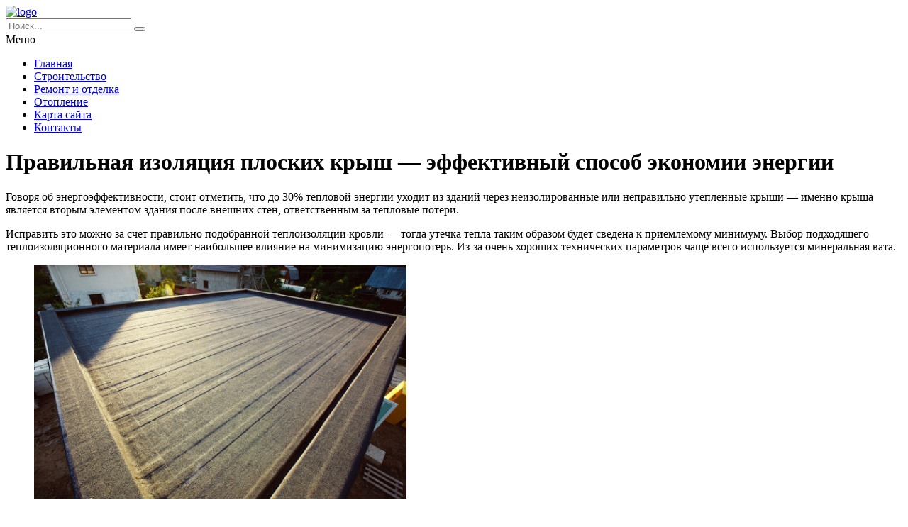

--- FILE ---
content_type: text/html; charset=UTF-8
request_url: https://gopb.ru/stati/pravilnaya-izolyaciya-ploskix-krysh-effektivnyj-sposob-ekonomii-energii/
body_size: 8739
content:

<!DOCTYPE HTML >
<html lang="ru">
    <head>
        <meta charset="utf-8">
        <meta name="viewport" content="width=device-width">
        <title>Правильная изоляция плоских крыш &#8212; эффективный способ экономии энергии &#8212; Портал о строительстве, ремонте и дизайне</title>
        
        <link rel="stylesheet/less" href="https://gopb.ru/wp-content/themes/gopb_new1/less/style.less">
        <link rel='dns-prefetch' href='//code.jquery.com' />
<link rel='dns-prefetch' href='//s.w.org' />
<link rel="alternate" type="application/rss+xml" title="Портал о строительстве, ремонте и дизайне &raquo; Лента комментариев к &laquo;Правильная изоляция плоских крыш &#8212; эффективный способ экономии энергии&raquo;" href="https://gopb.ru/stati/pravilnaya-izolyaciya-ploskix-krysh-effektivnyj-sposob-ekonomii-energii/feed/" />
		<script >
			window._wpemojiSettings = {"baseUrl":"https:\/\/s.w.org\/images\/core\/emoji\/13.0.0\/72x72\/","ext":".png","svgUrl":"https:\/\/s.w.org\/images\/core\/emoji\/13.0.0\/svg\/","svgExt":".svg","source":{"concatemoji":"https:\/\/gopb.ru\/wp-includes\/js\/wp-emoji-release.min.js?ver=5.5.17"}};
			!function(e,a,t){var n,r,o,i=a.createElement("canvas"),p=i.getContext&&i.getContext("2d");function s(e,t){var a=String.fromCharCode;p.clearRect(0,0,i.width,i.height),p.fillText(a.apply(this,e),0,0);e=i.toDataURL();return p.clearRect(0,0,i.width,i.height),p.fillText(a.apply(this,t),0,0),e===i.toDataURL()}function c(e){var t=a.createElement("script");t.src=e,t.defer=t.,a.getElementsByTagName("head")[0].appendChild(t)}for(o=Array("flag","emoji"),t.supports={everything:!0,everythingExceptFlag:!0},r=0;r<o.length;r++)t.supports[o[r]]=function(e){if(!p||!p.fillText)return!1;switch(p.textBaseline="top",p.font="600 32px Arial",e){case"flag":return s([127987,65039,8205,9895,65039],[127987,65039,8203,9895,65039])?!1:!s([55356,56826,55356,56819],[55356,56826,8203,55356,56819])&&!s([55356,57332,56128,56423,56128,56418,56128,56421,56128,56430,56128,56423,56128,56447],[55356,57332,8203,56128,56423,8203,56128,56418,8203,56128,56421,8203,56128,56430,8203,56128,56423,8203,56128,56447]);case"emoji":return!s([55357,56424,8205,55356,57212],[55357,56424,8203,55356,57212])}return!1}(o[r]),t.supports.everything=t.supports.everything&&t.supports[o[r]],"flag"!==o[r]&&(t.supports.everythingExceptFlag=t.supports.everythingExceptFlag&&t.supports[o[r]]);t.supports.everythingExceptFlag=t.supports.everythingExceptFlag&&!t.supports.flag,t.DOMReady=!1,t.readyCallback=function(){t.DOMReady=!0},t.supports.everything||(n=function(){t.readyCallback()},a.addEventListener?(a.addEventListener("DOMContentLoaded",n,!1),e.addEventListener("load",n,!1)):(e.attachEvent("onload",n),a.attachEvent("onreadystatechange",function(){"complete"===a.readyState&&t.readyCallback()})),(n=t.source||{}).concatemoji?c(n.concatemoji):n.wpemoji&&n.twemoji&&(c(n.twemoji),c(n.wpemoji)))}(window,document,window._wpemojiSettings);
		</script>
		<style >
img.wp-smiley,
img.emoji {
	display: inline !important;
	border: none !important;
	box-shadow: none !important;
	height: 1em !important;
	width: 1em !important;
	margin: 0 .07em !important;
	vertical-align: -0.1em !important;
	background: none !important;
	padding: 0 !important;
}
</style>
	<link rel='stylesheet' id='wp-block-library-css'  href='https://gopb.ru/wp-includes/css/dist/block-library/style.min.css?ver=5.5.17'  media='all' />
<link rel='stylesheet' id='normalize-css'  href='https://gopb.ru/wp-content/themes/gopb_new1/css/normalize.css?ver=5.5.17'  media='all' />
<link rel='stylesheet' id='wp-pagenavi-css'  href='https://gopb.ru/wp-content/plugins/wp-pagenavi/pagenavi-css.css?ver=2.70'  media='all' />
<script  src='https://code.jquery.com/jquery-2.2.1.min.js?ver=5.5.17' id='jquery-js'></script>
<script  src='https://gopb.ru/wp-content/themes/gopb_new1/js/script.js?ver=5.5.17' id='myscript-js'></script>
<script  src='https://gopb.ru/wp-content/themes/gopb_new1/less/less.min.js?ver=5.5.17' id='less-js'></script>
<link rel="https://api.w.org/" href="https://gopb.ru/wp-json/" /><link rel="alternate" type="application/json" href="https://gopb.ru/wp-json/wp/v2/posts/21877" /><link rel="EditURI" type="application/rsd+xml" title="RSD" href="https://gopb.ru/xmlrpc.php?rsd" />
<link rel="wlwmanifest" type="application/wlwmanifest+xml" href="https://gopb.ru/wp-includes/wlwmanifest.xml" /> 
<link rel='prev' title='Вытяжная заклепка &#8212; основные свойства' href='https://gopb.ru/stati/vytyazhnaya-zaklepka-osnovnye-svojstva/' />
<link rel='next' title='Техническое обследование отдельных конструкций' href='https://gopb.ru/stati/texnicheskoe-obsledovanie-otdelnyx-konstrukcij/' />
<meta name="generator" content="WordPress 5.5.17" />
<link rel="canonical" href="https://gopb.ru/stati/pravilnaya-izolyaciya-ploskix-krysh-effektivnyj-sposob-ekonomii-energii/" />
<link rel='shortlink' href='https://gopb.ru/?p=21877' />
<link rel="alternate" type="application/json+oembed" href="https://gopb.ru/wp-json/oembed/1.0/embed?url=https%3A%2F%2Fgopb.ru%2Fstati%2Fpravilnaya-izolyaciya-ploskix-krysh-effektivnyj-sposob-ekonomii-energii%2F" />
<link rel="alternate" type="text/xml+oembed" href="https://gopb.ru/wp-json/oembed/1.0/embed?url=https%3A%2F%2Fgopb.ru%2Fstati%2Fpravilnaya-izolyaciya-ploskix-krysh-effektivnyj-sposob-ekonomii-energii%2F&#038;format=xml" />
    </head>
    
    <body class="post-template-default single single-post postid-21877 single-format-standard">
        <header class="my-head" id="top">
            <div class="head_block">
                <div class="head-top">
                    <div class="container clearfix">
                        <div class="logo">
                            <a href="/">
                                <img src="https://gopb.ru/wp-content/themes/gopb_new1/img/logo.svg" alt="logo" title="Главная" />
                            </a>
                        </div>
                        <div class="search">
                            <form action="https://gopb.ru" method="get">
                                <input class="nazwanie" name="s" type="text" placeholder="Поиск..." value="" required>
                                <button type="submit" class="btn-search"><i class="fa fa-search" aria-hidden="true"></i></button>
                            </form>
                        </div>
                    </div>
                </div>
                <div class="menu-kzb">
                    <div class="container">
                        <a class="btn-menu">
                            <div class="icon">
                                <span></span>
                                <span></span>
                                <span></span>
                            </div>
                            <div class="title-btn">Меню</div>
                        </a>
                        <div class="menu-verxnee-menyu-container"><ul id="menu-verxnee-menyu" class="menu"><li id="menu-item-20949" class="menu-item menu-item-type-custom menu-item-object-custom menu-item-20949"><a href="/">Главная</a></li>
<li id="menu-item-20950" class="menu-item menu-item-type-custom menu-item-object-custom menu-item-20950"><a href="/stati">Строительство</a></li>
<li id="menu-item-20951" class="menu-item menu-item-type-custom menu-item-object-custom menu-item-20951"><a href="/remont">Ремонт и отделка</a></li>
<li id="menu-item-20952" class="menu-item menu-item-type-custom menu-item-object-custom menu-item-20952"><a href="/radiatory">Отопление</a></li>
<li id="menu-item-20953" class="menu-item menu-item-type-custom menu-item-object-custom menu-item-20953"><a href="/sitemap">Карта сайта</a></li>
<li id="menu-item-20954" class="menu-item menu-item-type-custom menu-item-object-custom menu-item-20954"><a href="/kontakty">Контакты</a></li>
</ul></div>                    </div>
                </div>
            </div>
        </header>
        
       <div class="intro"></div>    <div class="page-content">
        <div class="container clearfix">
            <div class="left-cont">
                <div class="left-cont_block">
                    <div class="intro-page">
                        <div class="intro_block">
                            <div class="content-title"><h1>Правильная изоляция плоских крыш &#8212; эффективный способ экономии энергии</h1></div>
                        </div>
                    </div>
                                        <div class="entrytext">
                        <p>Говоря об энергоэффективности, стоит отметить, что до 30% тепловой энергии уходит из зданий через неизолированные или неправильно утепленные крыши &#8212; именно крыша является вторым элементом здания после внешних стен, ответственным за тепловые потери. </p>
<p>Исправить это можно за счет правильно подобранной теплоизоляции кровли &#8212; тогда утечка тепла таким образом будет сведена к приемлемому минимуму. Выбор подходящего теплоизоляционного материала имеет наибольшее влияние на минимизацию энергопотерь. Из-за очень хороших технических параметров чаще всего используется минеральная вата.</p>
<figure class="wp-block-image size-large"><img loading="lazy" width="525" height="330" src="https://gopb.ru/wp-content/uploads/2021/11/resource_img_16226791682116.jpg" alt="" class="wp-image-21878"/></figure>
<p><strong>Подходящее время для утепления плоской крыши</strong></p>
<p>Практически любое время года подходит для утепления плоской крыши &#8212; погодные условия не являются фактором, определяющим теплоизоляционные работы на этом типе кровли, кроме того, очень важным фактором является выбор правильного утеплителя. Вне зависимости от времени года самое главное в строительных работах &#8212; проводить их таким образом, чтобы гарантировать установку изоляционного материала, который всегда должен быть сухим. </p>
<p>С риском попадания влаги можно справиться с помощью современных изоляционных материалов в виде минеральной ваты, которая благодаря своим гидрофобным свойствам не впитывает влагу из воздуха, вода стекает по ее поверхности, не проникая во внутреннее пространство. Благодаря этому мы можно быть уверенным, что материал, который используется, высохнет должным образом.</p>
<p><strong>Теплоизоляция плоской кровли в один или два слоя</strong></p>
<p>Нормы, определяющие требования к теплоизоляции крыш, выражаемой коэффициентом теплопередачи U, в течение последних нескольких десятилетий постепенно ужесточались. В настоящее время теплоизоляция должна обеспечивать коэффициент теплопередачи не более 0,15 Вт/(м·К). </p>
<p>Важно, что коэффициент теплоотдачи U влияет на коэффициент теплопроводности D. В свою очередь, толщина изоляционного слоя зависит от коэффициента теплопроводности &#8212; чем он ниже, тем теплее материал, поэтому можно использовать более тонкий слой. Исходя из этого, определяется толщина теплоизоляции и подбираются наилучшие доступные решения.</p>
<p>При утеплении плоских крыш используются следующие системы укладки плит каменной ваты: однослойная и двухслойная. В силу индивидуальных параметров отдельные типы плит лучше всего подходят для конкретной системы.</p>
<p><strong>Пошаговая двухслойная система</strong></p>
<ul>
<li>Перед тем, как приступить к утеплению плоской кровли, следует тщательно проверить несущую способность.</li>
<li>Следующим шагом будет вентиляция поверх теплоизоляции. Для этого в обшивке или в карнизе следует установить дымоходы. Когда уже предусмотрена вентиляция, следует уложить паропроницаемую плёнку &#8212; чаще всего ее монтируют непосредственно на стропила. Надо не забыть, что все стыки необходимо проклеить специальной самоклеющейся лентой, а главное не забыть качественно проклеить стыки прилегания с другими крышными конструкциями &#8212; трубами вентиляции, <a href="https://companyls.ru/services/mansard-okna/mansardnye-okna-monsari-pier/" target="_blank" rel="noreferrer noopener">мансардными окнами</a> и т.п.</li>
<li>Далее следует проделать процесс прикрепления кронштейнов к потолочным профилям. Теперь можно класть первый слой ваты на толщину стропил. Важно не забыть оставить вентиляционный зазор примерно 3 см. Также понадобится второй слой ваты, расстеленный перпендикулярно стропилам.</li>
<li>После укладки ваты наступает черед для пароизоляционной пленки. Утеплитель &#8212; гипсокартон. Все стыки и соединения заделываются утоплением соединительной бумаги.</li>
</ul>
<p><strong>Огнестойкость кровель</strong></p>
<p>Одно дело &#8212; экономия тепловой энергии за счет надлежащей теплоизоляции кровли. Еще один очень важный вопрос &#8212; утеплитель также должен иметь огнестойкую функцию. Нередко промышленные пожары начинаются с крыши, где пожар может очень быстро распространиться, если используются горючие изоляционные материалы. </p>
<p>Минеральная каменная вата отвечает самым высоким требованиям к строительным изделиям по классу огнестойкости &#8212; А1. Изделия класса А1 &#8212; высший &#8212; не горят, поэтому никак не способствуют развитию пожара. Подобный материал позволяет при правильном расположении полностью соответствовать пожарным параметрам. Это принципиально важно для пожарной безопасности зданий, поэтому инвесторы часто требуют использования минеральной ваты.</p>
                    </div>
					<div class="date-single">07.11.2021</div>
                                    </div>
            </div>
            <div class="sidebar">
                <div id="left_menu">
    <div class="left_block_1">
        <h4 class="for_h4">Популярные статьи</h4>

                <div class="sidebar--inner">
            <a href="https://gopb.ru/stati/geolokaciya-po-nomeru-telefona-kak-opredelit-besplatno-kak-uznat-mestopolozhenie-mobilnogo-po-nomeru/">
                <img width="600" height="300" src="https://gopb.ru/wp-content/uploads/2016/12/feb5b0592a78e51347d86776dfe7727f-600x300.jpg" class="attachment-medium size-medium wp-post-image" alt="" loading="lazy" />                <div class="title">Геолокация по номеру телефона &#8212; как определить бесплатно. Как узнать местоположение мобильного по номеру</div>
            </a>
        </div>
                <div class="sidebar--inner">
            <a href="https://gopb.ru/radiatory/moshhnost-1-sekcii-bimetallicheskix-radiatorov-otopleniya/">
                <img src="https://gopb.ru/wp-content/uploads/2016/11/Neobhodimaya-moshhnost-radiatorov-otopleniya-600x400.jpg" alt="" />                <div class="title">Мощность 1 секции биметаллических радиаторов отопления</div>
            </a>
        </div>
                <div class="sidebar--inner">
            <a href="https://gopb.ru/stati/krysha-dlya-chastnogo-doma-vidy-krysh-po-konstrukcii/">
                <img width="600" height="324" src="https://gopb.ru/wp-content/uploads/2016/12/b2cdf0e8e000a6d6248a5a30ed1caeee-600x324.jpg" class="attachment-medium size-medium wp-post-image" alt="" loading="lazy" />                <div class="title">Крыша для частного дома. Виды крыш по конструкции</div>
            </a>
        </div>
                
                <aside id="custom_html-2" class="widget_text widget widget_custom_html"><div class="textwidget custom-html-widget"><!-- Yandex.Metrika counter -->
<script  >
   (function(m,e,t,r,i,k,a){m[i]=m[i]||function(){(m[i].a=m[i].a||[]).push(arguments)};
   m[i].l=1*new Date();k=e.createElement(t),a=e.getElementsByTagName(t)[0],k.async=1,k.src=r,a.parentNode.insertBefore(k,a)})
   (window, document, "script", "https://mc.yandex.ru/metrika/tag.js", "ym");

   ym(55937476, "init", {
        clickmap:true,
        trackLinks:true,
        accurateTrackBounce:true
   });
</script>
<noscript><div><img src="https://mc.yandex.ru/watch/55937476" style="position:absolute; left:-9999px;" alt="" /></div></noscript>
<!-- /Yandex.Metrika counter --></div></aside><aside id="custom_html-3" class="widget_text widget widget_custom_html"><div class="textwidget custom-html-widget"><!-- Yandex.RTB R-A-580894-1 -->
<div id="yandex_rtb_R-A-580894-1"></div>
<script >
    (function(w, d, n, s, t) {
        w[n] = w[n] || [];
        w[n].push(function() {
            Ya.Context.AdvManager.render({
                blockId: "R-A-580894-1",
                renderTo: "yandex_rtb_R-A-580894-1",
                async: true
            });
        });
        t = d.getElementsByTagName("script")[0];
        s = d.createElement("script");
        s.type = "text/javascript";
        s.src = "//an.yandex.ru/system/context.js";
        s.async = true;
        t.parentNode.insertBefore(s, t);
    })(this, this.document, "yandexContextAsyncCallbacks");
</script></div></aside>            </div>
</div>            </div>
        </div>
            <div class="news-column">
        <div class="rk-block">
            <div class="container">
                            </div>
        </div>

        <div class="right_block_1">
            <div class="container">
                <h4 class="for_h4"><a href="/stati/">Строительство</a></h4>
                <div class="news_block">
                                        <div class="news--inner_bottom">
                        <a href="https://gopb.ru/stati/sekrety-garmonii-byudzheta-i-estetiki-pri-remonte-zhilya/">
                            <img width="600" height="600" src="https://gopb.ru/wp-content/uploads/2026/01/image1768670249-600x600.jpg" class="attachment-medium size-medium wp-post-image" alt="" loading="lazy" srcset="https://gopb.ru/wp-content/uploads/2026/01/image1768670249-600x600.jpg 600w, https://gopb.ru/wp-content/uploads/2026/01/image1768670249-130x130.jpg 130w, https://gopb.ru/wp-content/uploads/2026/01/image1768670249-768x768.jpg 768w, https://gopb.ru/wp-content/uploads/2026/01/image1768670249.jpg 1024w" sizes="(max-width: 600px) 100vw, 600px" />                            <div class="title">Секреты гармонии бюджета и эстетики при ремонте жилья</div>
                            <div class="descr">Искусство совмещения бюджета и эстетики в ремонте
Ремонт жилья — это задача, кот...</div>
                        </a>
                    </div>
                                        <div class="news--inner_bottom">
                        <a href="https://gopb.ru/stati/gostevye-doma-priroda-i-uyut-v-sovremennom-dizajne-intererov/">
                            <img width="600" height="600" src="https://gopb.ru/wp-content/uploads/2026/01/image1768627061-600x600.jpg" class="attachment-medium size-medium wp-post-image" alt="" loading="lazy" srcset="https://gopb.ru/wp-content/uploads/2026/01/image1768627061-600x600.jpg 600w, https://gopb.ru/wp-content/uploads/2026/01/image1768627061-130x130.jpg 130w, https://gopb.ru/wp-content/uploads/2026/01/image1768627061-768x768.jpg 768w, https://gopb.ru/wp-content/uploads/2026/01/image1768627061.jpg 1024w" sizes="(max-width: 600px) 100vw, 600px" />                            <div class="title">Гостевые дома: природа и уют в современном дизайне интерьеров</div>
                            <div class="descr">Современные тенденции в архитектуре и дизайне гостевых домов
Современная архитек...</div>
                        </a>
                    </div>
                                        <div class="news--inner_bottom">
                        <a href="https://gopb.ru/stati/30-idej-remonta-kuxni-dlya-sozdaniya-stilnogo-i-funkcionalnogo-prostranstva/">
                            <img width="600" height="600" src="https://gopb.ru/wp-content/uploads/2026/01/image1768583875-600x600.jpg" class="attachment-medium size-medium wp-post-image" alt="" loading="lazy" srcset="https://gopb.ru/wp-content/uploads/2026/01/image1768583875-600x600.jpg 600w, https://gopb.ru/wp-content/uploads/2026/01/image1768583875-130x130.jpg 130w, https://gopb.ru/wp-content/uploads/2026/01/image1768583875-768x768.jpg 768w, https://gopb.ru/wp-content/uploads/2026/01/image1768583875.jpg 1024w" sizes="(max-width: 600px) 100vw, 600px" />                            <div class="title">30 Идей ремонта кухни для создания стильного и функционального пространства</div>
                            <div class="descr">Современные идеи для ремонта кухни: как создать стильное и функциональное простр...</div>
                        </a>
                    </div>
                                    </div>
            </div>
        </div>

        <div class="right_block_2">
            <div class="container">
                <h4 class="for_h4"><a href="/remont/">Ремонт и отделка</a></h4>
                <div class="news_block">
                                        <div class="news--inner_bottom">
                        <a href="https://gopb.ru/remont/pravovye-aspekty-i-socialnaya-znachimost-vremennoj-registracii-dlya-grazhdan-rossii/">
                            <img src="https://secretmag.ru/thumb/750x0/filters:quality(75)/imgs/2023/07/18/12/6011512/b908c952fa78fbddd4c05590b22a7f57447f9954.jpg" alt="" />                            <div class="title">Правовые аспекты и социальная значимость временной регистрации для граждан России</div>
                            <div class="descr">
Временная регистрация по месту пребывания представляет собой обязательную проце...</div>
                        </a>
                    </div>
                                        <div class="news--inner_bottom">
                        <a href="https://gopb.ru/remont/ipoteka-molodaya-semya-2026-novye-usloviya-i-izmeneniya-programmy/">
                            <img src="https://gopb.ru/wp-content/uploads/2025/12/3.jpg" alt="" />                            <div class="title">Ипотека молодая семья 2026 новые условия и изменения программы</div>
                            <div class="descr">
Для оформления ипотеки молодой семье в 2026 году (подробнее про условия ипотеки...</div>
                        </a>
                    </div>
                                        <div class="news--inner_bottom">
                        <a href="https://gopb.ru/remont/normy-poverki-schyotchikov-vody-reguliruemaya-neobxodimost/">
                            <img src="https://encrypted-tbn0.gstatic.com/images?q=tbn:ANd9GcSOssrRU9_3rfGhTRWUs5DOUhIbj7lQpn7tTw&amp;s" alt="" />                            <div class="title">Нормы поверки счётчиков воды: регулируемая необходимость</div>
                            <div class="descr">
Поверка водосчётчиков является законодательно установленной процедурой, обеспеч...</div>
                        </a>
                    </div>
                                    </div>
            </div>
        </div>
    </div>    </div>
        <div class="kzb-footer">
            <div class="container clearfix">
                <div class="left">© 2009 - 2026 gopb.ru Copyright - Портал о строительстве, ремонте и дизайне <br>Авторское право. При любом использовании материалов сайта, прямая активная гиперссылка на <a href="https://gopb.ru/">gopb.ru</a> обязательна.</div>
                <div class="menu-footer">
                    <div class="menu-nizhnee-menyu-container"><ul id="menu-nizhnee-menyu" class="menu"><li id="menu-item-20956" class="menu-item menu-item-type-post_type menu-item-object-page menu-item-20956"><a href="https://gopb.ru/kontakty/">Контакты</a></li>
<li id="menu-item-16" class="menu-item menu-item-type-post_type menu-item-object-page menu-item-16"><a href="https://gopb.ru/sitemap/">Карта сайта</a></li>
<li id="menu-item-20955" class="menu-item menu-item-type-custom menu-item-object-custom menu-item-20955"><a href="/stati">Статьи</a></li>
</ul></div>                </div>
            </div>
        </div>
        
        <div class="modal-el1t_boby modal-el1t-thanks" id="modal-el1t-thanks">
            <div class="modal-el1t_boby-content">
                <div class="modal-el1t">
                    <div class="modal-el1t_container">
                        <a class="close--modal-el1t" href="javascript:PopUpHideThanks()"></a>
                        <div class="thanks-content">
                            <div class="icon-ok"></div>
                            <div class="title-block">Заявка успешно отправлена.</div>
                            <div class="descr">Мы скоро свяжемся с вами, ожидайте.</div>
                        </div>
                    </div>
                </div>
                <a class="close-el1t_boby" href="javascript:PopUpHideThanks()"></a>
            </div>
        </div>
        <script  id='q2w3_fixed_widget-js-extra'>
/* <![CDATA[ */
var q2w3_sidebar_options = [{"use_sticky_position":false,"margin_top":10,"margin_bottom":10,"stop_elements_selectors":"footer","screen_max_width":0,"screen_max_height":0,"widgets":[]}];
/* ]]> */
</script>
<script  src='https://gopb.ru/wp-content/plugins/q2w3-fixed-widget/js/frontend.min.js?ver=6.2.3' id='q2w3_fixed_widget-js'></script>
<script  src='https://gopb.ru/wp-includes/js/wp-embed.min.js?ver=5.5.17' id='wp-embed-js'></script>
    </body>
</html>